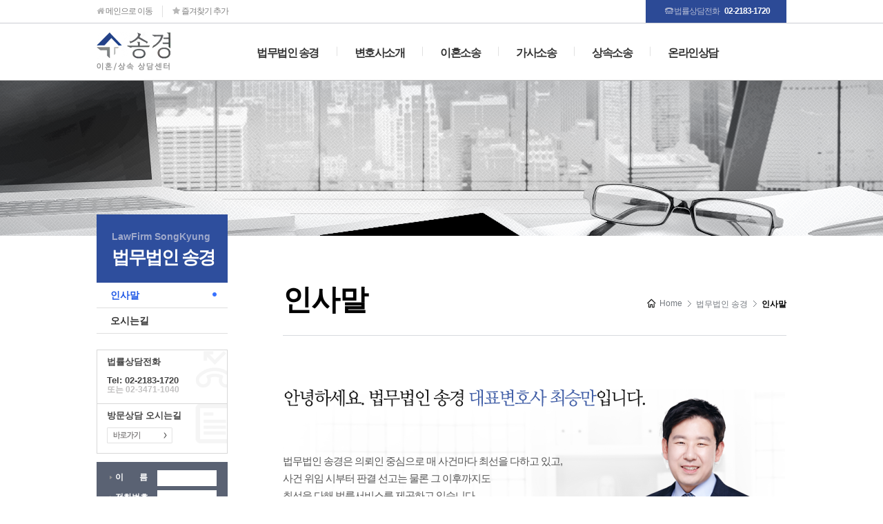

--- FILE ---
content_type: text/html; charset=utf-8
request_url: http://songkyunglaw.com/sub01_1.html?ckattempt=1
body_size: 4343
content:
<!doctype html>
<html  lang="en">
<head>
<meta charset="utf-8">


 <meta name="naver-site-verification" content="4e5b80a19668478f28815d38c41c7da3fd5201c8"/>
<meta name="keywords" content="이혼, 재산분할, 양육권, 상속재산분할청구, 가사사건,상속소송, 법무법인 송경"> 
<meta name="description" content="법무법인 송경,이혼소송,재산분할,양육권,유류분반환청구,가사사건 상담">     
<meta property="og:type" content="법무법인송경 가사전담팀">     
<meta property="og:title" content="법무법인송경 가사전담팀">     
<meta property="og:description" content="법무법인 송경, 이혼소송,재산분할,양육권,유류분반환청구,가사사건 상담">     
<meta property="og:url" content="http://songkyunglaw.com">



<meta name="viewport" content="width=device-width">
<meta http-equiv="imagetoolbar" content="no">
<meta http-equiv="X-UA-Compatible" content="IE=10,chrome=1">
<title>법무법인송경 가사전담팀</title>
<link rel="stylesheet" href="/css/style.css">
<!--[if lte IE 8]>
<script src="http://songkyunglaw.com/manager/js/html5.js"></script>
<![endif]-->
<script>
// 자바스크립트에서 사용하는 전역변수 선언
var g5_url       = "http://songkyunglaw.com/manager";
var g5_bbs_url   = "http://songkyunglaw.com/manager/bbs";
var g5_is_member = "";
var g5_is_admin  = "";
var g5_is_mobile = "";
var g5_bo_table  = "";
var g5_sca       = "";
var g5_editor    = "";
var g5_cookie_domain = "";
</script>
<script src="http://songkyunglaw.com/manager/js/jquery-1.8.3.min.js"></script>
<script src="http://songkyunglaw.com/manager/js/jquery.menu.js"></script>
<script src="http://songkyunglaw.com/manager/js/common.js"></script>
<script src="http://songkyunglaw.com/manager/js/wrest.js"></script>
<script type="text/javascript">
function MM_openBrWindow(theURL,winName,features){//v2.0
	window.open(theURL,winName,features);
}
</script>
<script type="text/javascript" src="/js/jquery-1.7.2.min.js"></script>
<script type="text/javascript" src="/js/jquery.easing.1.3.js"></script>
<link rel="stylesheet" href="https://maxcdn.bootstrapcdn.com/font-awesome/4.5.0/css/font-awesome.min.css">

<script src="/js/jquery.bxslider.js"></script>
<link href="/js/jquery.bxslider.css" rel="stylesheet" />

<!--<script type="text/javascript">
 $(document).ready(function(e) {
	 $('.bxslider').bxSlider({
	  auto: true,
	  speed: 800,
      pause: 2800,
	  infiniteLoop: true,
	  hideControlOnEnd: true
	});
});
 </script>-->
	
 

    
<script type="text/javascript">
var imgWidth=1600;
var $imgWrap;
var imgNum;
var currentIndex=0;
var $dot;

var timer;

$(document).ready(function(e) {
    $imgWrap=$("div#banner_content");
	imgNum=$imgWrap.children().size();
	$imgWrap.css("width",imgWidth*imgNum);
	$dot=$("#banner_nav li a")
	
	showDot(0);  
	
	$dot.bind("click",onOver)
	$("#btn_next_banner").bind("click",onNext)
	$("#btn_prev_banner").bind("click",onPrev)

	autoPlay();
	$(".banner_slider").bind("mouseenter",onStop)
	$(".banner_slider").bind("mouseleave",autoPlay)
});

function showDot(newIndex){
	$dot.eq(currentIndex).removeClass("select");
	$dot.eq(newIndex).addClass("select"); 
}

function onOver(){
	var overNum=$dot.index($(this)); 
	onSlide(overNum)
}

function onSlide(I){  
	var newPosition=-imgWidth*I;
	$("#banner_content:not(:animated)").animate({left:newPosition},600,"easeOutCubic")
	
	showDot(I);
	currentIndex=I;  
}


function onNext(){
	var newIndex=currentIndex+1;
	if(newIndex>=imgNum){newIndex=0}
	
	onSlide(newIndex);
}

function onPrev(){
	var newIndex=currentIndex-1;
	if(newIndex<0){newIndex=imgNum-1} 
	
	onSlide(newIndex);
}


function autoPlay(){
	timer=setInterval(onNext,3800);
}

function onStop(){
	clearInterval(	timer);
}
</script>
<script type="text/javascript">
function bookmark(){
 window.external.AddFavorite('http://songkyunglaw.com', '법무법인 송경 이혼/상속 상담센터')
 }
 </script>
 

</head>
<body>
<div id="wrap">
		<!-- tabmenu -->
		<div class="tabmenu">
			<dl class="skip">
				<dt class="blind">tabmenu</dt>
				<dd><a href="#nav">주메뉴 바로가기</a></dd>
				<dd><a href="#container">본문 바로가기</a></dd>
			</dl>
		</div>
        <!-- header -->
       <div id="header_wrap">
       <!-- topmenu -->    
       <div class="top_wrap">
       		<ul class="top_left_menu">
            	<li><a href="/"><i class="fa fa-home" aria-hidden="true"></i> 메인으로 이동</a></li>
                <li><a href="javascript:bookmark()"><i class="fa fa-star" aria-hidden="true"></i> 즐겨찾기 추가</a></li>
            </ul>
            <div class="top_blue">
            	<div>
                	<i class="fa fa-tty" aria-hidden="true"></i> 법률상담전화<span> 02-2183-1720</span>
                </div>
            </div>
       </div>
       
		<div id="header">
			<!-- logo -->
			<h1 class="logo">
				<a href="/"><img src="/images/logo.png" alt="로고이미지"></a>
			</h1>

			<!-- mainmenu -->
			<div id="mainmenu">
				<h2 class="blind">mainmenu</h2>
				<div id="nav">
					<ul id="mm01" class="mm">
						<li class="mm01"><a href="/sub01_1.html">법무법인 송경</a>
							<ul id="subm01" class="subm"> 
								<li><a href="/sub01_1.html">인사말</a></li> 
                                <li><a href="/sub01_2.html">오시는길</a></li>
							</ul>
						</li>
					</ul>
					<ul id="mm02" class="mm">
						<li><a href="/sub02_1.html">변호사소개</a>
						</li>
					</ul>
					<ul id="mm03" class="mm">
						<li><a href="/sub03_1.html">이혼소송</a>
							<ul id="subm03" class="subm">
								<li><a href="/sub03_1.html">이혼소송절차</a></li>
								<li><a href="/sub03_2.html">이혼사유</a></li>
								<li><a href="/sub03_3.html">재산분할</a></li>
                                <li><a href="/sub03_4.html">위자료</a></li>
                                <li><a href="/sub03_5.html">친권 및 양육권</a></li>
							</ul>
						</li>
					</ul>
					<ul id="mm04" class="mm">
						<li><a href="/sub04_1.html">가사소송</a>
							<ul id="subm04" class="subm">
								<li><a href="/sub04_1.html">사실혼</a></li>
								<li><a href="/sub04_2.html">혼인무효/취소</a></li>
								<li><a href="/sub04_3.html">친생자관계존부확인</a></li>
                                <li><a href="/sub04_4.html">양육비직접지급명령</a></li>
							</ul>
						</li>
					</ul>
					<ul id="mm05" class="mm">
						<li><a href="/sub05_1.html">상속소송</a>
							<ul id="subm05" class="subm">
								<li><a href="/sub05_1.html">상속재산분할청구</a></li>
                                <li><a href="/sub05_2.html">상속회복청구</a></li>
                                <li><a href="/sub05_2.html">유류분반환청구</a></li>
							</ul>
						</li>
					</ul>
                    <ul id="mm06" class="mm">
						<li><a href="/manager/bbs/board.php?bo_table=qna">온라인상담</a>
						</li>
					</ul>
                    <ul id="mm06" class="mm">
						<li><a href="/manager/bbs/board.php?bo_table=notice">공지사항</a>
						</li>
					</ul>
				</div><!-- nav end -->
			</div><!-- mainmenu end -->
		</div>
        </div><!--header_wrap-->

        
  
        
 

<!-- sub content -->       
     
 <div class="sub_con_wrap_100">
 	<div class="sub_top_bg01">
    </div>
 	<div class="sub_con_wrap">
    	<div class="left_area">
       		<ul class="lnb">
        		<h2><p>LawFirm SongKyung</p>법무법인 송경</h2>
            	<a href="sub01_1.html"><li class="lnb_active">인사말</li><a>
                <a href="sub01_2.html"><li>오시는길</li></a>
            </ul>

<!-- NAVER SCRIPT* -->
<script type="text/javascript" src="//wcs.naver.net/wcslog.js"></script> 
<script type="text/javascript"> 
var _nasa={};
_nasa["cnv"] = wcs.cnv("5","1"); // 전환유형, 전환가치 설정해야함. 설치매뉴얼 참고
</script> 
            <div class="left_num">
            	<p>법률상담전화</p><br>
                <p>Tel:  02-2183-1720<br><span>또는 02-3471-1040</span></p>
            </div>
            <div class="left_map">
            	<p>방문상담 오시는길</p>
                <a href="/sub01_2.html"><img src="/images/left_map_btn.png" alt="오시는길 바로가기"></a>
            </div>
			<form method="post" name="fInfo" autocomplete="off" action="infoUpdate.php">
			<ul class="leftbar03">
				<li class="lbar01"> 이<span>름</span> <input type="text" id="uid" name="mb_name" required class="required"></li>
				<li class="lbar02"> 전화번호 <input type="text" id="uid" name="mb_hp" required class="required" value=""></li>
				<li class="leftbar_check"> <label><a href="javascript:MM_openBrWindow('/agree.html','','width=500,height=820,location=no,toolbar=no,menubar=no,status=no,resizable=no')">개인정보 취급방침</a> 동의 <input type="checkbox" id="uid" name="agree" required class="required"></label></li>
				<li class="lbar03"><input type="image" class="submit_image" src="/images/left_but.png" alt=" 빠른상담 신청하기"></li>
			</ul>
			</form>
			
		<!-- NAVER SCRIPT* -->
		<script type="text/javascript" src="//wcs.naver.net/wcslog.js"></script> 
		<script type="text/javascript"> 
		if (!wcs_add) var wcs_add={};
		wcs_add["wa"] = "s_3dfb9c8d09e2";
		if (!_nasa) var _nasa={};
		wcs.inflow("songkyunglaw.com");
		wcs_do(_nasa);
		</script>            
        </div><!-- left_area --> 
        <div  class="right_area">
        	<h3>인사말</h3>
            <ul class="right_area_nav">
            	<li class="nav_home_icon">Home</li>
                <li>법무법인 송경</li>
                <li>인사말</li>
            </ul>
            <!--edit area-->
            <div class="right_contents01">
            	<img class="mb67" src="images/sub01_1_txt.png" alt="안녕하세요. 법무법인 송경 대표변호사 최승만입니다.">
                <p>
                법무법인 송경은 의뢰인 중심으로 매 사건마다 최선을 다하고 있고, <br>
사건 위임 시부터 판결 선고는 물론 그 이후까지도<br> 
최선을 다해 법률서비스를 제공하고 있습니다.<br><br>

법무법인 송경은 변호사에게 사건을 맡기는 의뢰인의 절박한 <br>
심정으로 최선을 다해 사건 해결에 모든 역량을 집중하고 있고, <br>
이러한 법무법인 송경 변호사들의 성실함으로 각 분야에<br>
전문성을 더하고 있습니다.<br><br>

법무법인 송경은 이혼, 상속 등 가사사건으로 어려움을 겪는 <br>
의뢰인들에게 좋은 결과가 나올 수 있도록 힘이 되어 드리겠습니다.<br><br>

이러한 좋은 결과를 위하여 법무법인 송경은 모든 사건에 관하여 두 명 이상의 변호사들의 협의를 통해 사건을 진행함으로써<br>
재판진행의 오류를 없애고 창조적인 사고로 재판에 임하고 있습니다.
                </p>
                <img class="sub01_1_sign" src="images/sub01_1_sign.png" alt="법무법인송경대표변호사 최승만">
            </div>
            
            
            
            
            <!--edit area-->
        </div>
    
    
    
    </div> 
 </div>       
        
 
        
        
        
        
        
        
<!-- sub content -->        
        


<!-- footer -->
		<div id="footer_wrap">
        <div id="footer">
			<div id="foot">
				<ul class="foot" id="foot1">
					<li><a href="sub01_1.html">인사말</a></li>
					<li><a href="sub02_1.html">변호사소개</a></li>
					<li><a href="#">이용약관</a></li>
					<li class="foot1_4"><a href="#"><strong>개인정보취급방침</strong></a></li>
					<li class="foot1_5"><a href="sub01_2.html">오시는길</a></li>
				</ul>

				<ul class="foot" id="foot2">
					<li class="foot2_1"><a href="#"><p>facebook</p></a></li>
					<li class="foot2_2"><a href="#"><p>blog</p></a></li>
					<li class="foot2_3"><a href="#header_wrap"><p>top</p></a></li>
				</ul>

				<address class="foot" id="foot3">
					<p class="mt2">법무법인 송경  대표자명:변호사 최승만  사업자등록번호:574-86-00276  서울시 강남구 테헤란로 322, 동관 707호 (역삼동, 한신인터밸리24)</p>
					<p class="mt8">Copyright ⓒ2016 SongKyung. All rights reserved.</p>
				</address>

				<div class="foot" id="foot4">
					<p>TEL. 02-2183-1720</p>
                    <p class="foot4_2">02-3471-1040</p>				
				</div>
			</div><!-- foot end -->
		</div><!-- footer end -->








        
</div>       

</body>
</html>

--- FILE ---
content_type: text/css
request_url: http://songkyunglaw.com/css/style.css
body_size: 5757
content:
@charset "utf-8";
@import url(common.css);

*{font-family: "나눔고딕", NanumGothic, "돋움", dotum, sans-serif; font-size:12px; }
h2{ font-size:17px; letter-spacing:-1px; color:#333; }
.mb27{ margin-bottom:27px;}
.mr4{ margin-right:4px; }
.mb53{ margin-bottom:53px; }
.mb20{ margin-bottom:20px; }
.mb30{ margin-bottom:30px; }
.mt20{ margin-top:20px; }
.mb73{ margin-bottom:73px; }
.mt8{ margin-top:8px; }
.mt2{ margin-top:2px; }
.mb10{ margin-bottom:10px;}
.mb67{ margin-bottom:67px; }








div#wrap{ position:relative; width:100%; height:100%; }


#header:after{
	display: block;
	content: '';
	clear: both;
}

#visual:after{
	display: block;
	content: '';
	clear: both;
}

#container:after{
	display: block;
	content: '';
	clear: both;
}
#header_wrap{
	position:relative;
	top:0px;
	left:0px;
	width:100%;
	min-width:1000px;
	border-bottom:solid 1px #b8b8b8;
}









#header{
	position:relative;
	width: 1000px;
	margin: 0 auto;
	height:82px;
}

/*logo*/
#header .logo{
	position:relative;
	top:13px;
	width:107px;
	height:55px;
	float:left; 
}

/*topmenu*/
.top_wrap{ position:relative; width:100%; min-width:1000px; height:33px; border-bottom:1px solid #cbcdd3; }
ul.top_left_menu{ position:relative; width:1000px; margin:0px auto; }
ul.top_left_menu li{ float:left; margin-top:8px; border-right:1px solid #e0e0e0; padding-right:14px; margin-right:14px; letter-spacing:-1px;  }
ul.top_left_menu li:last-child{ border:none; }
ul.top_left_menu li a{ color:#808080; }
ul.top_left_menu li a:hover{ text-decoration:none; }
ul.top_left_menu li a i{ color:#b8b8b8; margin-right:1px; }
.top_blue{ position:relative; width:1000px; margin:0px auto; }
.top_blue div{ position:relative; float:right; width:176px; height:25px; padding-top:8px; padding-left:28px; background:#2c4a96; color:#b1b8d2; letter-spacing:-1px; }
.top_blue div span{ color:#fff; font-weight:bold; margin-left:5px; }
/*topmenu*/


/*mainmenu*/
#mainmenu{ position:relative; top:33px; left:0px; float:right; width:820px; height:50px; }
#nav{
	position: relative;
	float: right;
	height: 25px;
}
#nav>.mm{
	float: left;
	text-align:center;
	display:block;
	padding-left:26px;
}
#nav>.mm>li.mm01{ background:none; }
#nav>.mm>li{
	display: block;
	background:url(../images/nav_bg.gif) no-repeat;
	padding-left:26px;
}
#nav>.mm>li>a{
	font-size: 16px;
	color: #333;
	text-decoration: none;
	font-family: "나눔고딕", NanumGothic, "돋움", dotum;
	letter-spacing:-1.5px;
	font-weight:600;
}
#nav>.mm>li:hover>a{ border-top:solid 2px #002bac; padding-top:10px; }

/*sub*/
#nav .subm{
	margin-top:6px;
	display: none;
	background-color: white;
	padding: 10px 10px 7px 10px;
	text-align: center;
	box-sizing:border-box;
	border-left: 1px solid #ccc;
	border-right: 1px solid #ccc;
	border-bottom: 1px solid #ccc;
	z-index:10000;
}
#nav>.mm>li{
	display: block;
	padding-bottom:50px;
}
#nav>.mm>li:hover>.subm{
	display: block;
	position: absolute;
	top:43px;
}
#nav .subm>li {
	margin-bottom:18px;
}
#nav .subm>li a{
	color: #545454;
	line-height: 0;
	text-decoration: none;
}
#nav #subm02>.subm02_9 a{
	line-height: 1;
}
#nav .subm>li:hover>a{color:#093acc; font-weight:bold; }

#nav .mm #subm01{ width: 132px; margin-left:-21px; }
#nav .mm #subm02{ width: 121px; margin-left:-26px; }
#nav .mm #subm03{ width: 107px; margin-left:-26px; }
#nav .mm #subm04{ width: 130px; margin-left:-38px; }
#nav .mm #subm05{ width: 120px; margin-left:-32px; }
#nav .mm #subm06{ width: 121px; margin-left:-26px; }
#nav .mm #subm07{ width: 107px; margin-left:-26px; }
/*mainmenu*/



/*visual*/
.banner_slider{
	position:relative;
	height:700px;	

}

.banner_slider .banner_container{
	position:relative;	
	width:1600px;
	height:700px;
	top:0px;
	left:50%;
	margin-left:-800px;
	overflow:hidden;
}

.banner_slider .banner_container #banner_content{	
	position:absolute;
	width: 4800px;
}
.banner_slider .banner_container #banner_content img{
	float:left;
}
.banner_slider .banner_nav_container{
	position:relative;
	bottom:88px;
	left:0px;
	margin:0px auto;	
	width:412px;
	height:36px;
	vertical-align:middle;
	background:#000;
	opacity:0.7;
	padding:6px 0px 0px 22px;
	border-radius:30px;
}
.banner_slider .banner_nav_container #banner_nav{
	list-style:none;
}
.banner_slider .banner_nav_container ul#banner_nav li{
	display:inline;
	float:left;
}
.banner_slider .banner_nav_container ul#banner_nav li a{
	float:left;
	font-size:13px;
	line-height:27px;
	text-align:center;
	vertical-align:middle;
	color:#909090;
	font-weight:500;
	background:url(../images/visual_dot_off.png) no-repeat 0px 7px;	
	padding-left:15px;
	margin-right:21px;
	text-decoration:none;
}
.banner_slider .banner_nav_container ul#banner_nav li a.select{
	background:url(../images/visual_dot_on.png) no-repeat 0px 7px ; color:#FFFFFF; font-weight:bold;
}
/*visual*/



/*counsel*/
.main_counsel{
	position:relative;
	width:100%;
	min-width:1000px;
	height:73px;
	background: #2e468b;
}

.main_counsel div{
	width: 1000px;
	height: 73px;
	margin: 0 auto;
}
h2.counsel_maintxt{ position:absolute; width:312px; height:73px; float:left; padding:0px; margin:0px; }

.main_counsel div ul{
	position:absolute;
	float:right;
	margin-top: 0px;
	margin-left: 312px;
}

.main_counsel div ul li{
	color: #fff;
	font-size: 13px;
	float: left;
	margin-top: 10px;
	margin-right: 10px;
}
.main_counsel div ul li.main_counsel_btn{ margin-right:0px; }
.main_counsel div ul .main_counsel_btn a{
	
}

.main_counsel div ul li input{
	width: 139px;
	height: 31px;
	border: none;
	padding:0px 7px 0px 7px;
	margin-left:2px;
	margin-top:10px;
}


.main_counsel div ul li input.submit_btn{
	float:left;
	background:#466ad8;
	font-size:13.5px;
	letter-spacing:-1px;
	font-weight:600;
	color:#fff;
	text-decoration:none;
	margin-right:0px !important;
}

.leftbar03 li input.submit_image{ width:156px; height:28px; margin:0; padding:0; }
.main_counsel div ul li.counsel_check{ width:120px; margin-top:18px; margin-left:3px; font-size:13px; line-height:17px; }
.main_counsel div ul li.counsel_check a{  font-size:12px !important; line-height:17px; color:#fff;  }
.main_counsel div ul li.counsel_check a:hover{  text-decoration:underline; }
.main_counsel div ul li.counsel_check input{ width:12px; height:12px; margin-top:2px; }

/*counsel*/





/*main container*/
#main_container_bgline{ position:relative; height:487px; margin:0px auto; min-width:1000px; background:url(../images/main_line_bg.gif) center; }
#main_container{ position:relative; width:1000px; margin:0px auto; }

div.main_news{ position:relative; width:636px; height:161px; padding-top:50px; }
div.main_news h2{ font-size:25px; font-weight:400; }
div.main_news>span a{ /*float:left; font-size:13px; color:#2c4a96; text-decoration:underline; margin-top:10px;*/ }
div.main_news>span a{ font-weight:600; float:left; font-size:13px; color:#fff; background:#848ea3; margin-top:8px; padding:6px 18px;  }
ul.main_news_list{ position:relative; top:-106px; left:270px; clear:both; width:320px; height:92px; }
ul.main_news_list li{ position:relative; background:url(../images/main_news_dot.gif) no-repeat 0px 7px; padding-left:9px; margin-bottom:12px; width:320px; overflow:hidden; }
ul.main_news_list li span{ position:absolute; top:0px; left:246px; color:#777; }


div.main_customer{ position:relative; width:388px; height:226px; background:url(../images/main_customer_bg.png) no-repeat -1px 1px; padding-top:50px; float:left; }
div.main_customer h2{ font-size:23px; font-weight:400; }
div.main_customer h2 span{ font-size:25px; font-weight:400; color:#2c4a96; }
div.main_customer span.mt8{ float:left; margin-top:12px; line-height:16.5px;  font-weight:500; color:#929292; margin-bottom:27px; }
.customer_btn{ clear:both; width:170px; background:#2c4a96; padding:8px 0px 8px 0px; color:#fff; font-size:13px; font-weight:bold; text-align:center; }
.customer_btn:hover{ text-decoration:none; }


div.main_success{ position:relative; width:247px; height:237px; padding-top:39px; text-align:center; float:left; /*margin-left:176px;*/ }
div.main_success h2{ font-weight:600;}
div.main_success span.mt8{ line-height:16.5px;  font-weight:500; color:#929292; text-align:center; }
.online_btn{ margin:0px auto; margin-top:18px; width:142px; background:#2c4a96; padding:8px 0px 8px 0px; color:#fff; font-size:13px; font-weight:bold; text-align:center; }
.online_btn:hover{ text-decoration:none; }



div.main_online{ position:relative; top:0px; width:198px; margin-left:438px; height:237px; padding-top:39px; text-align:center; }
div.main_online h2{ font-weight:600;}
div.main_online span.mt8{ line-height:16.5px;  font-weight:500; color:#929292; text-align:center; }
.online_btn{ margin:0px auto; margin-top:18px; width:142px; background:#2c4a96; padding:8px 0px 8px 0px; color:#fff; font-size:13px; font-weight:bold; text-align:center; }
.online_btn:hover{ text-decoration:none; }
.online_s_title{ font-size:13px; color:#999; margin-top:4px; margin-bottom:9px;}

div.main_ban02{ position:absolute; top:0px; right:0px; width:314px; height:427px;  padding:61px 0px 0px 49px; }
div.main_ban02 h2{ font-size:19px; font-weight:500; float:left; }

div.main_ban02 div.bx-wrapper{ position:relative; top:32px; right:0px; width:314px; border:none; margin:0px; }
div.main_ban02 div.bx-viewport{ box-shadow:none; border:none; left:0px; background:none; }
div.main_ban02 div.bx-pager{ position:absolute; top:-56px; right:0px; text-align:right; padding-top:0px; }
div.main_ban02 div.bx-wrapper .bx-default-pager.bx-pager a{ text-indent:-9999px !important; font-size:0px; }

 
 /* sub */
.sub_con_wrap_100{ position:relative; float:left; width:100%; margin-bottom:69px; }
.sub_con_wrap_100 .sub_top_bg01{ position:relative; height:225px; background:url(../images/sub01_top_bg.png) no-repeat center; min-width:1000px; }
.sub_con_wrap{ position:relative; width:1000px; height:100%; margin:0px auto; }

.left_area{ position:relative; top:-31px; left:0px; float:left; width:190px; margin-right:80px; }
.left_area h2{  position:relative;  width:168px; height:75px; background:#2e4e9d; color:#fff; padding:24px 0px 0px 22px; font-size:26px; letter-spacing:-2px; font-weight:600; }
.left_area h2 p{ font-size:14px; letter-spacing:0px; color:#9fa9cb; margin-bottom:5px; }
.left_area ul.lnb{ margin-bottom:23px; }
.left_area ul.lnb li{ padding-left:20px; border-bottom:solid 1px #dfdfdf; line-height:36px; font-size:14px; font-weight:600; color:#333333; }
.left_area ul.lnb li:hover{ background:#f7f7f7; }
.left_area ul.lnb li.lnb_active{ color:#1f58e6; background:url(../images/lnb_ac_bg.png) no-repeat 168px 14px; }
.left_num{ width:174px; height:66px; padding-left:14px; padding-top:11px; border:solid 1px #d8d8d8; background:url(../images/left_num_bg.png) no-repeat; }
.left_num p{  font-size:12.5px; color:#444; font-weight:600; line-height:13px; }
.left_num p span{ color:#c1c0c0; }
.left_map{ width:174px; height:60px; padding-left:14px; padding-top:11px; border-left:solid 1px #d8d8d8; border-right:solid 1px #d8d8d8; border-bottom:solid 1px #d8d8d8; background:url(../images/left_map_bg.png) no-repeat; margin-bottom:12px; }
.left_map p{ font-size:12.5px; color:#444; font-weight:600; line-height:13px; margin-bottom:10px; } 
.leftbar03{ background: #5a6273; width: 158px; height: 104px; padding: 14px 16px; }
.leftbar03 li{ color: white; background: url(../images/sub_arrow2.png) no-repeat 3px center; padding-left: 11px; margin-bottom: 12px; font-weight:600; }
.leftbar03 li.leftbar_check{  color:#b6b9c0; margin-bottom:4px; padding-top:3px;  }
.leftbar03 li.leftbar_check a{ color:#b6b9c0; float:left; font-size:11px; }
.leftbar03 li.leftbar_check a:hover{ text-decoration:underline; }
.leftbar03 li.leftbar_check input{ width:10px; height:10px; margin-top:1px; float:right; }
.leftbar03 li span{ margin-left: 22.5px; }
.leftbar03 li input{ width: 76px; height: 23px; /*margin-left: 5px;*/ border:none;  padding:0px 5px; float:right; margin-top:-2px; }
.leftbar03 .lbar03{ background: none; padding-left: 2px; margin-top:8px; }

.right_area{ position:relative; top:0px; left:0px; float:left; width:730px; margin-top:65px; }
.right_area h3{ font-size:42px; border-bottom:solid 1px #d7dade; padding-bottom:23px; font-weight:600; letter-spacing:-1px; margin-bottom:77px; }
.right_area_nav{ position:absolute; top:26px; right:0px; }
.right_area_nav li{ float:left; color:#74797f; background:url(../images/sub_nav_icon02.png) no-repeat 0px 3px; padding-left:12px; margin-left:8px; }
li.nav_home_icon{ background:url(../images/sub_nav_icon01.png) no-repeat; padding-left:18px; }
.right_area_nav li:last-child{ color:#000; font-weight:bold; }

/* sub01_1 */
.right_contents{ position:relative; top:0px; left:0px; font-size:14.5px !important; color:#555; line-height:25px; font-weight:400; letter-spacing:-1px; }
/*comm txt*/.right_contents p{ font-size:14.5px !important; color:#555; line-height:25px; font-weight:400; letter-spacing:-1px; }

.right_contents01{ background:url(../images/sub01_1_txtbg.png) no-repeat; }
.right_contents01 p{ font-size:14.5px !important; color:#555; line-height:25px; font-weight:400; letter-spacing:-1px; }
.sub01_1_sign{ width:212px; float:right; margin-top:40px; }
/* sub01_2 */
.sub_map{position:relative; width:728px; height:363px; border:solid 1px #c8c8c8; }
table.map_txt{ width:100%; border-top:solid 2px #000; margin-top:28px; padding-top:38px !important;  }
table.map_txt tr{ float:left; margin-top:28px;}
table.map_txt th{ width:150px; vertical-align:text-top; text-align:left; font-weight:600 !important; color:#000; }
table.map_txt td{  }
table.map_txt td span{ border-radius:2px; border:1px solid #adadad; padding:1px 4px; text-align:center; margin-right:7px; }
table.map_txt th,td{ font-size:14.5px !important; color:#555; line-height:25px; font-weight:400; letter-spacing:-1px;  }

table.map_txt td span.subway_line01{ background:#34ab2b; border-radius:35px; border:none; margin:3px; color:#fff; font-weight:600; font-size:11px; line-height:10px; }
table.map_txt td span.subway_line02{ background:#edb217; border-radius:30px; border:none; margin:3px; color:#fff; font-weight:600; font-size:11px;  line-height:10px; }
.bus_01{ background:#395cb3; border:none !important; color:#fff; padding:2px 6px !important;  }
.bus_02{ background:#c91017; border:none !important; color:#fff; padding:2px 6px !important;  }
.bus_03{ background:#ee6d2b; border:none !important; color:#fff; padding:2px 6px !important;  }
.bus_04{ background:#88b3e0; border:none !important; color:#fff; padding:2px 6px !important;  }
.bus_05{ background:#51a44d; border:none !important; color:#fff; padding:2px 6px !important;  }
.bus_06{ background:#8fba4c; border:none !important; color:#fff; padding:2px 6px !important;  }
th.map_icon_01{ background:url(../images/sub_map_icon01.png) no-repeat 0px 6px; padding-left:24px; }
th.map_icon_02{ background:url(../images/sub_map_icon02.png) no-repeat 0px 7px; padding-left:24px; }
th.map_icon_03{ background:url(../images/sub_map_icon03.png) no-repeat 0px 7px; padding-left:24px; }
th.map_icon_04{ background:url(../images/sub_map_icon04.png) no-repeat 0px 6px; padding-left:24px; }
/* sub02_1 */
.sub_con_wrap_100 .sub_top_bg02{ position:relative; height:225px; background:url(../images/sub02_top_bg.png) no-repeat center; min-width:1000px; }

div.people_01{ position:relative; width:100%; background:url(../images/people_01_bg.png) no-repeat right 0px; padding-bottom:48px; border-bottom:solid 2px #000; margin-bottom:56px; }
div.people_02{ position:relative; width:100%; background:url(../images/people_02_bg.png) no-repeat right 0px; padding-bottom:48px; border-bottom:solid 2px #000; margin-bottom:56px; }
div.people_03{ position:relative; width:100%; background:url(../images/people_03_bg.png) no-repeat right 0px; padding-bottom:48px; border-bottom:solid 2px #000; margin-bottom:56px; }
div.people_04{ position:relative; width:100%; height:300px; background:url(../images/people_04_bg.png) no-repeat right 0px; padding-bottom:48px; border-bottom:solid 2px #000; margin-bottom:56px; }
.right_contents div.p_no_line{ padding:0px; border:none; margin:0px; }
.right_contents p.people_title{ font-size:35px !important; color:#111; font-weight:400; letter-spacing:-1px; margin-bottom:8px; }
p.people_title span{ background:#bdbdbd; border-radius:10px; color:#fff; font-size:17px; padding-left:7px; padding-right:7px; margin-left:10px; }
ul.people_area h5{ font-size:19px; margin-bottom:10px; color:#000; letter-spacing:-1px; font-weight:400; margin-top:30px; }
ul.people_area li{ font-size:13.5px !important; color:#555; line-height:23px; font-weight:400; letter-spacing:-1px; background:url(../images/people_dot.png) no-repeat 0px 10px; padding-left:10px;  }
/* sub03_1 */
.sub_con_wrap_100 .sub_top_bg03{ position:relative; height:225px; background:url(../images/sub03_top_bg.png) no-repeat center; min-width:1000px; }
.right_contents p{ font-size:14.5px !important; color:#555; line-height:25px; font-weight:400; letter-spacing:-1px; }
.right_contents .contents_gry_box{ font-size:14.5px !important; color:#555; line-height:25px; font-weight:400; letter-spacing:-1px; background:#fbfbfb; border:solid 1px #e0e0e0; padding:20px 30px 20px 30px; margin-top:30px; margin-bottom:30px; }
div.sub03_4_img{ width:411px; height:220px; background:url(../images/sub03_4_img.png) no-repeat 0px 0px; float:right; margin-top:-200px; }
div.sub03_5_img{ width:210px; height:179px; background:url(../images/sub03_5_img.png) no-repeat 0px 0px; float:right; margin-top:-192px; }
/* sub04_1 */
.sub_con_wrap_100 .sub_top_bg04{ position:relative; height:225px; background:url(../images/sub04_top_bg.png) no-repeat center; min-width:1000px; }
span.under{ font-size:14.5px !important; color:#555; line-height:25px; font-weight:400; letter-spacing:-1px; text-decoration:underline; }
/* sub05_1 */
.sub_con_wrap_100 .sub_top_bg05{ position:relative; height:225px; background:url(../images/sub05_top_bg.png) no-repeat center; min-width:1000px; }
div.sub05_2_img{ width:188px; height:124px; background:url(../images/sub05_2_img.png) no-repeat 0px 0px; float:right; margin-top:-159px; }
/* sub06_1 */
.sub_con_wrap_100 .sub_top_bg06{ position:relative; height:225px; background:url(../images/sub06_top_bg.png) no-repeat center; min-width:1000px; }
/* sub07_1 */
.sub_con_wrap_100 .sub_top_bg07{ position:relative; height:225px; background:url(../images/sub07_top_bg.png) no-repeat center; min-width:1000px; }
 
 
 
 
 
 
 
 
 























/*footer*/
#footer_wrap{ position:relative; width:100%; min-width:1000px; height:130px; background:#f3f3f3; clear:both; bottom:0px; }
#footer{
	float: left;
	width: 100%;
	height: 50px;
	border-top: 1px solid #ccc;
	border-bottom: 1px solid #ccc;
}

#footer #foot{
	width: 1000px;
	margin: 0 auto;
}

#footer #foot #foot1{
	float: left;
	margin-top: 17px;
}

#footer #foot #foot1 li{
	float: left;
	padding-right: 10px;
	margin-right: 10px;
	border-right: 1px solid #ccc;
}

#footer #foot #foot1 li a{
	color: #666;
}

#footer #foot #foot1 .foot1_4{
	font-weight:bold;
}

#footer #foot #foot1 .foot1_5{
	border-right: none;
}

#footer #foot #foot2{
	float: right;
	margin-top: 10px;
}

#footer #foot #foot2 li{
	display: block;
	width: 29px;
	height: 29px;
	float: left;
	margin-left: 10px;
}

#footer #foot #foot2 .foot2_1{
	background: url(../images/f_face_icon.png);
	overflow:hidden;
}

#footer #foot #foot2 .foot2_1 p{
	text-indent: -99999px;
	width: 29px;
	height: 29px;
}

#footer #foot #foot2 .foot2_2{
	background: url(../images/f_blog_icon.png);
	overflow:hidden;
}

#footer #foot #foot2 .foot2_2 p{
	text-indent: -99999px;
	width: 29px;
	height: 29px;
}

#footer #foot #foot2 .foot2_3{
	background: url(../images/f_top_icon.png);
	overflow:hidden;
}

#footer #foot #foot2 .foot2_3 p{
	text-indent: -99999px;
	width: 29px;
	height: 29px;
}

#footer #foot #foot3{
	float: left;
	line-height: 1.2;
	margin-top: 34px;
	height: 50px;
}

#footer #foot #foot3 p{
	color: #858585;
}

#footer #foot #foot4{
	background:#fff;
	display: block;
	padding: 6px 12px;
	border: 1px solid #ccc;
	float: right;
	margin-top: 34px;
	margin-right: -115px;
	color: #294ec0;
	font-weight:bold;
}

#footer #foot #foot4{ text-align:right; }

#footer #foot #foot4 .foot4_2{
	color: #6c6c6c;
	font-size:11px;
	margin-top:3px;
	margin-bottom:2px;
	
	
	
	
}

















.bxslider2 li{border:1px solid #cececf; background-color:#fff; /*background-image:url(/img/case_bg.jpg); background-position:bottom center; background-repeat:no-repeat;*/ height:auto; padding:20px; height:340px }
.bxslider2 li h2{font-size:20px; color:#040404; white-space: nowrap; overflow:hidden; text-overflow:ellipsis; font-weight:normal }
.bxslider2 li h2 span{color:#012d88; font-size:17px; display:block; margin-bottom:5px; border:1px solid #012d88; border-radius:15px; padding:5px 0; text-align:center; width:80px; line-height:1em }
.bxslider2 li h2 b { display:block; font-size:18px;}
.bxslider2 li p{ font-size:14px; line-height:1.5em; margin-top:7px; overflow:hidden; color:#9c9c9c; height:88px }
.bxslider2 li a:hover { text-decoration:none; }
.bxslider2 .bbslawyer {margin:10px auto 0 auto;width:150px; height:180px; }
.list-wr {margin:55px auto;  width:1002px;  }
.list-wr .bx-wrapper .bx-pager{left: 50%;  margin-left: -500px; bottom: 86px;text-align: center;font-size: .85em;font-family: Arial; font-weight: 700;color: #666;display: none;}
.list-wr .bx-wrapper { position: relative; margin: 0 auto; padding: 0; -ms-touch-action: pan-y; touch-action: pan-y;}
.list-wr .bx-wrapper .bx-viewport { background:none; height: 384px !important;}
.list-wr .bx-wrapper .bx-controls-direction a{display:inline-block; top:50%; width:60px; height:60px; margin-top:-37px; background:rgba(0,0,0,0.3); color:#fff; vertical-align:middle; transition:all 0.5s;}
.list-wr .bx-wrapper .bx-prev{ left: -100px; text-indent:0; }
.list-wr .bx-wrapper .bx-prev::after { color:#fff; content:"←"; display:block; font-size:31px; font-weight:900; text-align:center; padding:12px 0; }
.list-wr .bx-wrapper .bx-next{ right: -100px; text-indent:0; }
.list-wr .bx-wrapper .bx-next::after { color:#fff; content:"→"; display:block; font-size:31px; font-weight:900; text-align:center; padding:12px 0; }
.list-wr .bx-wrapper .bx-prev:hover{ background:#fff; border:1px solid #333; color:#333; transition:all 0.5s; }
.list-wr .bx-wrapper .bx-next:hover{ background:#fff; border:1px solid #333; color:#333; transition:all 0.5s; }

.list-wr .bx-wrapper .bx-prev:hover::after{color:#000;}
.list-wr .bx-wrapper .bx-next:hover::after{color:#000;}


.list-wr .latest_title {text-align:center; margin-bottom:45px;}
.list-wr .latest_title h3{font-size:28px; margin-top:15px;}
.list-wr .latest_title h3 span{font-size:28px; color:#2c4a96;}
.list-wr .latest_title h3::after{ display:block; content:""; width:82px; height:4px; background:#2c4a96; margin:20px auto;}



.map_wrap {width:1000px; margin:50px auto; overflow:hidden;}
.map_wrap li{display:flex; align-items: center;}

.map_wrap .map{float:left; flex:1;}
.map_wrap .txt{float:left; flex:1; text-align:right; padding:0px }
.map_wrap .txt .title-wrap{ }
.map_wrap .txt .title-wrap b{font-size:33px;font-weight:bold; margin-bottom:-7px; display:block;}
.map_wrap .txt .title-wrap strong{font-size:30px; font-weight:bold;}
.map_wrap .txt .title-wrap:after{width:50px; height:4px; background:#2c4a96; display:block; margin:20px 0 20px auto; content:"";}
.map_wrap .txt .stit{opacity:.6; font-size:18px; line-height:1.5;}
.map_wrap .txt .btn-go{display:block; color:#2c4a96; margin-top:20px; font-size:22px; font-weight:bold;}
.map_wrap .wrap_controllers {display:none;}



.map_wrap .txt2 .title-wrap b{font-size:33px;font-weight:bold; margin-bottom:-7px; display:block;}
.map_wrap .txt2 .title-wrap strong{font-size:30px; font-weight:bold; color:#222;}
.map_wrap .txt2 .title-wrap:after{width:50px; height:4px; background:#2c4a96; display:block; margin:20px 0 20px 0; content:"";}
.map_wrap .txt2 .stit{opacity:.6; font-size:18px; line-height:1.5;}
.map_wrap .txt2 .btn-go{display:block; color:#2c4a96; margin-top:20px; font-size:22px; font-weight:bold;}




.tabs ul{overflow:hidden;border-bottom:1px solid #132b4d}
.tabs ul > li{float:left;width:25%;border-top:1px solid #132b4d}
.tabs ul > li:nth-of-type(1){border-bottom:1px solid #132b4d}
.tabs ul > li:nth-of-type(2){border-bottom:1px solid #132b4d}
.tabs ul > li:nth-of-type(3){border-bottom:1px solid #132b4d}
.tabs ul > li:nth-of-type(4){border-bottom:1px solid #132b4d}
.tabs ul > li:nth-of-type(5){border-top:none;}
.tabs a{color:#132b4d;display:block;background-color:#fff;padding:15px;text-align:center}
.tabs a.on,
.tabs a:hover{color:#fff;background-color:#2c4a96}
.tabs-con{display:none}
.con-box .tabs-con:first-child{display:block}


.sub_contentwr .lawyer-box .m2s { position:relative; overflow: hidden;  padding-bottom:50px; margin-top:60px;}
.sub_contentwr .lawyer-box .lawyer-wr { position:relative; width:860px;  margin-left:298px; min-height:529px; margin-top:0px;  background:#fff; padding:39px 50px 0px 130px; }
.sub_contentwr .lawyer-box .lawyer-wr .lawyer-tit { font-size:28px; color:#3b3b3b; font-weight:400 }
.sub_contentwr .lawyer-box .lawyer-wr .lawyer-tit span { color:#0261ab; }
.sub_contentwr .lawyer-box .lawyer-wr .lawyer-name {  }
.sub_contentwr .lawyer-box .lawyer-wr .lawyer-bro { margin-bottom:30px; }
.sub_contentwr .lawyer-box .lawyer-wr .lawyer-bro h6{font-size:2.6rem; margin:8px 0;}
.sub_contentwr .lawyer-box .lawyer-wr .lawyer-bro .c-t { font-size:18px; margin:20px 0 15px 0; padding-bottom:8px; display:inline-block; border-bottom:2px solid #a01216; }
.sub_contentwr .lawyer-box .lawyer-wr .lawyer-bro ul li { font-size:1.2rem;  color:#888; vertical-align:middle; padding-bottom:8px;}
.sub_contentwr .lawyer-box .lawyer-wr .lawyer-bro ul li:last-child { padding:0; }
.sub_contentwr .lawyer-box .lawyer-wr .lawyer-bro ul li img { margin-right:10px; vertical-align:middle;  width:22px }
.sub_contentwr .lawyer-box .lawyer-wr .graybar { width:50px; height:4px; background:#e1e1e1; border-radius:5px; margin:25px 0;}
.sub_contentwr .lawyer-box .lawyer-wr .lawyer-txt { font-size:16px; margin-bottom:50px; line-height:1.5em }
.sub_contentwr .lawyer-box .lawyer-img { position:absolute; left:0; top:30px; }
/*.sub_contentwr .lawyer-box .blueedge {  position:absolute; left:30px; top:0; width:442px; height:528px; border:8px solid #1c4b8b }*/
.sub_contentwr .lawyer-box .m2s .papers { padding-top:25px; }
.sub_contentwr .lawyer-box .m2s .papers:after { content:""; clear:both;  display:block; }
.sub_contentwr .lawyer-box .m2s .papers ul li { float:left; width:19%; margin-right:10px; }
.sub_contentwr .lawyer-box .m2s .papers ul li:last-child { margin:0; }
.sub_contentwr .lawyer-box .m2s .papers ul li .p-img { padding:20px; border:1px solid #eaeaea; }
.sub_contentwr .lawyer-box .m2s .papers ul li .p-img img { width:100%; }
.sub_contentwr .lawyer-box .m2s .papers ul li .p-t { text-align:center;  margin-top:20px; font-size:14px; font-weight:600; font-family:'NotoSansCJK' }


.intro-stit{text-align:left;color:#1c4b8b;font-weight:900; margin-bottom:20px; border-bottom:1px solid #e3e3e3; padding-bottom:15px; font-size:1.9rem;}



.intro-stit + dl{margin-top:25px}
.intro-stit + dl dt{color:#d11c23;font-weight:bold;padding-left:0px;background:url('../img/sub/icon-blet.png') 0 center no-repeat;margin-bottom:20px; font-size: 1.6rem;}
.intro-stit + dl dd{padding-left:0px; font-size:1.3rem;}


--- FILE ---
content_type: text/css
request_url: http://songkyunglaw.com/css/common.css
body_size: 744
content:
/* Reset */
html,body{width:100%;height:100%}
html{overflow-y:scroll;font-size:10px}
body,div,dl,dt,dd,ul,ol,li,h1,h2,h3,h4,h5,form,fieldset,p,button{margin:0;padding:0}
body,h1,h2,h3,h4,input,button{font-family: "나눔고딕", NanumGothic, "돋움", dotum, sans-serif; }
body{background-color:#fff;/* text-align:center; */*word-break:break-all;-ms-word-break:break-all}
img,fieldset,iframe{border:0 none}
li{list-style:none}
input,select,button{vertical-align:middle}
img{vertical-align:top}
i,em,address{font-style:normal}
label,button{cursor:pointer}
button{margin:0;padding:0}
a{text-decoration:none}
a:hover{text-decoration:none}
button *{position:relative}
button img{left:-3px;*left:auto}
html:first-child select{height:20px;padding-right:6px}
option{padding-right:6px}
hr{display:none}
legend{*width:0}
table{border-collapse:collapse;border-spacing:0}

/* clearfix */
.clearfix {
	*zoom: 1;
}
.clearfix:after {
	content: '';
	display: block;
	clear: both;
}

/* Hide */
.blind {
	display: block;
	position: absolute;
	left: 0;
	top: -9999em;
}

/* Skip */
.skip a {
	position: absolute;
	left: 0;
	top: -9999em;
	z-index: 9999;
	display: block;
	width: 100%;
	background-color: #039;
	color: #eee;
	font-family: ;
	text-transform: uppercase;
	text-decoration: none;
	line-height: 30px;
}
.skip a:hover,
.skip a:active,
.skip a:focus {
	top: 0;
}

.clear { clear: both; }

